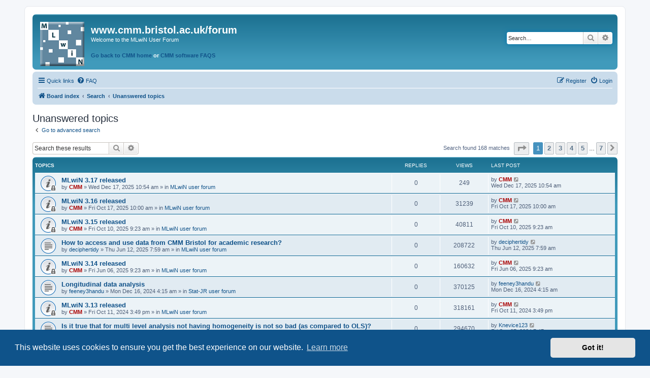

--- FILE ---
content_type: text/html; charset=UTF-8
request_url: https://www.cmm.bris.ac.uk/forum/search.php?search_id=unanswered&sid=d1874396e3f489a922090bb6a4aecc17
body_size: 8305
content:
<!DOCTYPE html>
<html dir="ltr" lang="en-gb">
<head>
<meta charset="utf-8" />
<meta http-equiv="X-UA-Compatible" content="IE=edge">
<meta name="viewport" content="width=device-width, initial-scale=1" />

<title>www.cmm.bristol.ac.uk/forum - Unanswered topics</title>

	<link rel="alternate" type="application/atom+xml" title="Feed - www.cmm.bristol.ac.uk/forum" href="/forum/app.php/feed?sid=91375c505b8dfb7dd5313803c354e757">		<link rel="alternate" type="application/atom+xml" title="Feed - All forums" href="/forum/app.php/feed/forums?sid=91375c505b8dfb7dd5313803c354e757">	<link rel="alternate" type="application/atom+xml" title="Feed - New Topics" href="/forum/app.php/feed/topics?sid=91375c505b8dfb7dd5313803c354e757">	<link rel="alternate" type="application/atom+xml" title="Feed - Active Topics" href="/forum/app.php/feed/topics_active?sid=91375c505b8dfb7dd5313803c354e757">			

<!--
	phpBB style name: prosilver
	Based on style:   prosilver (this is the default phpBB3 style)
	Original author:  Tom Beddard ( http://www.subBlue.com/ )
	Modified by:
-->

<link href="./assets/css/font-awesome.min.css?assets_version=57" rel="stylesheet">
<link href="./styles/prosilver/theme/stylesheet.css?assets_version=57" rel="stylesheet">
<link href="./styles/prosilver/theme/en/stylesheet.css?assets_version=57" rel="stylesheet">



	<link href="./assets/cookieconsent/cookieconsent.min.css?assets_version=57" rel="stylesheet">

<!--[if lte IE 9]>
	<link href="./styles/prosilver/theme/tweaks.css?assets_version=57" rel="stylesheet">
<![endif]-->





</head>
<body id="phpbb" class="nojs notouch section-search ltr ">


<div id="wrap" class="wrap">
	<a id="top" class="top-anchor" accesskey="t"></a>
	<div id="page-header">
		<div class="headerbar" role="banner">
					<div class="inner">

			<div id="site-description" class="site-description">
		<a id="logo" class="logo" href="./index.php?sid=91375c505b8dfb7dd5313803c354e757" title="Board index">
					<span class="site_logo"></span>
				</a>
				<h1>www.cmm.bristol.ac.uk/forum</h1>
				<p>Welcome to the MLwiN User Forum</p>
                                <p><strong><a href="http://www.bristol.ac.uk/cmm"> Go back to CMM home</a> or <a href="http://www.bristol.ac.uk/cmm/software/support/support-faqs/">CMM software FAQS</a></strong></p>
				<p class="skiplink"><a href="#start_here">Skip to content</a></p>
			</div>

									<div id="search-box" class="search-box search-header" role="search">
				<form action="./search.php?sid=91375c505b8dfb7dd5313803c354e757" method="get" id="search">
				<fieldset>
					<input name="keywords" id="keywords" type="search" maxlength="128" title="Search for keywords" class="inputbox search tiny" size="20" value="" placeholder="Search…" />
					<button class="button button-search" type="submit" title="Search">
						<i class="icon fa-search fa-fw" aria-hidden="true"></i><span class="sr-only">Search</span>
					</button>
					<a href="./search.php?sid=91375c505b8dfb7dd5313803c354e757" class="button button-search-end" title="Advanced search">
						<i class="icon fa-cog fa-fw" aria-hidden="true"></i><span class="sr-only">Advanced search</span>
					</a>
					<input type="hidden" name="sid" value="91375c505b8dfb7dd5313803c354e757" />

				</fieldset>
				</form>
			</div>
						
			</div>
					</div>
				<div class="navbar" role="navigation">
	<div class="inner">

	<ul id="nav-main" class="nav-main linklist" role="menubar">

		<li id="quick-links" class="quick-links dropdown-container responsive-menu" data-skip-responsive="true">
			<a href="#" class="dropdown-trigger">
				<i class="icon fa-bars fa-fw" aria-hidden="true"></i><span>Quick links</span>
			</a>
			<div class="dropdown">
				<div class="pointer"><div class="pointer-inner"></div></div>
				<ul class="dropdown-contents" role="menu">
					
											<li class="separator"></li>
																									<li>
								<a href="./search.php?search_id=unanswered&amp;sid=91375c505b8dfb7dd5313803c354e757" role="menuitem">
									<i class="icon fa-file-o fa-fw icon-gray" aria-hidden="true"></i><span>Unanswered topics</span>
								</a>
							</li>
							<li>
								<a href="./search.php?search_id=active_topics&amp;sid=91375c505b8dfb7dd5313803c354e757" role="menuitem">
									<i class="icon fa-file-o fa-fw icon-blue" aria-hidden="true"></i><span>Active topics</span>
								</a>
							</li>
							<li class="separator"></li>
							<li>
								<a href="./search.php?sid=91375c505b8dfb7dd5313803c354e757" role="menuitem">
									<i class="icon fa-search fa-fw" aria-hidden="true"></i><span>Search</span>
								</a>
							</li>
					
										<li class="separator"></li>

									</ul>
			</div>
		</li>

				<li data-skip-responsive="true">
			<a href="/forum/app.php/help/faq?sid=91375c505b8dfb7dd5313803c354e757" rel="help" title="Frequently Asked Questions" role="menuitem">
				<i class="icon fa-question-circle fa-fw" aria-hidden="true"></i><span>FAQ</span>
			</a>
		</li>
						
			<li class="rightside"  data-skip-responsive="true">
			<a href="./ucp.php?mode=login&amp;redirect=search.php%3Fsearch_id%3Dunanswered&amp;sid=91375c505b8dfb7dd5313803c354e757" title="Login" accesskey="x" role="menuitem">
				<i class="icon fa-power-off fa-fw" aria-hidden="true"></i><span>Login</span>
			</a>
		</li>
					<li class="rightside" data-skip-responsive="true">
				<a href="./ucp.php?mode=register&amp;sid=91375c505b8dfb7dd5313803c354e757" role="menuitem">
					<i class="icon fa-pencil-square-o  fa-fw" aria-hidden="true"></i><span>Register</span>
				</a>
			</li>
						</ul>

	<ul id="nav-breadcrumbs" class="nav-breadcrumbs linklist navlinks" role="menubar">
				
		
		<li class="breadcrumbs" itemscope itemtype="https://schema.org/BreadcrumbList">

			
							<span class="crumb" itemtype="https://schema.org/ListItem" itemprop="itemListElement" itemscope><a itemprop="item" href="./index.php?sid=91375c505b8dfb7dd5313803c354e757" accesskey="h" data-navbar-reference="index"><i class="icon fa-home fa-fw"></i><span itemprop="name">Board index</span></a><meta itemprop="position" content="1" /></span>

											
								<span class="crumb" itemtype="https://schema.org/ListItem" itemprop="itemListElement" itemscope><a itemprop="item" href="./search.php?sid=91375c505b8dfb7dd5313803c354e757"><span itemprop="name">Search</span></a><meta itemprop="position" content="2" /></span>
															
								<span class="crumb" itemtype="https://schema.org/ListItem" itemprop="itemListElement" itemscope><a itemprop="item" href="./search.php?search_id=unanswered&amp;sid=91375c505b8dfb7dd5313803c354e757"><span itemprop="name">Unanswered topics</span></a><meta itemprop="position" content="3" /></span>
							
					</li>

		
					<li class="rightside responsive-search">
				<a href="./search.php?sid=91375c505b8dfb7dd5313803c354e757" title="View the advanced search options" role="menuitem">
					<i class="icon fa-search fa-fw" aria-hidden="true"></i><span class="sr-only">Search</span>
				</a>
			</li>
			</ul>

	</div>
</div>
	</div>

	
	<a id="start_here" class="anchor"></a>
	<div id="page-body" class="page-body" role="main">
		
		

<h2 class="searchresults-title">Unanswered topics</h2>

	<p class="advanced-search-link">
		<a class="arrow-left" href="./search.php?sid=91375c505b8dfb7dd5313803c354e757" title="Advanced search">
			<i class="icon fa-angle-left fa-fw icon-black" aria-hidden="true"></i><span>Go to advanced search</span>
		</a>
	</p>


	<div class="action-bar bar-top">

			<div class="search-box" role="search">
			<form method="post" action="./search.php?st=0&amp;sk=t&amp;sd=d&amp;sr=topics&amp;sid=91375c505b8dfb7dd5313803c354e757&amp;search_id=unanswered">
			<fieldset>
				<input class="inputbox search tiny" type="search" name="add_keywords" id="add_keywords" value="" placeholder="Search these results" />
				<button class="button button-search" type="submit" title="Search">
					<i class="icon fa-search fa-fw" aria-hidden="true"></i><span class="sr-only">Search</span>
				</button>
				<a href="./search.php?sid=91375c505b8dfb7dd5313803c354e757" class="button button-search-end" title="Advanced search">
					<i class="icon fa-cog fa-fw" aria-hidden="true"></i><span class="sr-only">Advanced search</span>
				</a>
			</fieldset>
			</form>
		</div>
	
		
		<div class="pagination">
						Search found 168 matches
							<ul>
	<li class="dropdown-container dropdown-button-control dropdown-page-jump page-jump">
		<a class="button button-icon-only dropdown-trigger" href="#" title="Click to jump to page…" role="button"><i class="icon fa-level-down fa-rotate-270" aria-hidden="true"></i><span class="sr-only">Page <strong>1</strong> of <strong>7</strong></span></a>
		<div class="dropdown">
			<div class="pointer"><div class="pointer-inner"></div></div>
			<ul class="dropdown-contents">
				<li>Jump to page:</li>
				<li class="page-jump-form">
					<input type="number" name="page-number" min="1" max="999999" title="Enter the page number you wish to go to" class="inputbox tiny" data-per-page="25" data-base-url=".&#x2F;search.php&#x3F;st&#x3D;0&amp;amp&#x3B;sk&#x3D;t&amp;amp&#x3B;sd&#x3D;d&amp;amp&#x3B;sr&#x3D;topics&amp;amp&#x3B;sid&#x3D;91375c505b8dfb7dd5313803c354e757&amp;amp&#x3B;search_id&#x3D;unanswered" data-start-name="start" />
					<input class="button2" value="Go" type="button" />
				</li>
			</ul>
		</div>
	</li>
		<li class="active"><span>1</span></li>
				<li><a class="button" href="./search.php?st=0&amp;sk=t&amp;sd=d&amp;sr=topics&amp;sid=91375c505b8dfb7dd5313803c354e757&amp;search_id=unanswered&amp;start=25" role="button">2</a></li>
				<li><a class="button" href="./search.php?st=0&amp;sk=t&amp;sd=d&amp;sr=topics&amp;sid=91375c505b8dfb7dd5313803c354e757&amp;search_id=unanswered&amp;start=50" role="button">3</a></li>
				<li><a class="button" href="./search.php?st=0&amp;sk=t&amp;sd=d&amp;sr=topics&amp;sid=91375c505b8dfb7dd5313803c354e757&amp;search_id=unanswered&amp;start=75" role="button">4</a></li>
				<li><a class="button" href="./search.php?st=0&amp;sk=t&amp;sd=d&amp;sr=topics&amp;sid=91375c505b8dfb7dd5313803c354e757&amp;search_id=unanswered&amp;start=100" role="button">5</a></li>
			<li class="ellipsis" role="separator"><span>…</span></li>
				<li><a class="button" href="./search.php?st=0&amp;sk=t&amp;sd=d&amp;sr=topics&amp;sid=91375c505b8dfb7dd5313803c354e757&amp;search_id=unanswered&amp;start=150" role="button">7</a></li>
				<li class="arrow next"><a class="button button-icon-only" href="./search.php?st=0&amp;sk=t&amp;sd=d&amp;sr=topics&amp;sid=91375c505b8dfb7dd5313803c354e757&amp;search_id=unanswered&amp;start=25" rel="next" role="button"><i class="icon fa-chevron-right fa-fw" aria-hidden="true"></i><span class="sr-only">Next</span></a></li>
	</ul>
					</div>
	</div>


		<div class="forumbg">

		<div class="inner">
		<ul class="topiclist">
			<li class="header">
				<dl class="row-item">
					<dt><div class="list-inner">Topics</div></dt>
					<dd class="posts">Replies</dd>
					<dd class="views">Views</dd>
					<dd class="lastpost"><span>Last post</span></dd>
									</dl>
			</li>
		</ul>
		<ul class="topiclist topics">

								<li class="row bg1">
				<dl class="row-item announce_read_locked">
					<dt title="This topic is locked, you cannot edit posts or make further replies.">
												<div class="list-inner">
																					<a href="./viewtopic.php?t=4208&amp;sid=91375c505b8dfb7dd5313803c354e757" class="topictitle">MLwiN 3.17 released</a>
																												<br />
							
															<div class="responsive-show" style="display: none;">
									Last post by <a href="./memberlist.php?mode=viewprofile&amp;u=2&amp;sid=91375c505b8dfb7dd5313803c354e757" style="color: #AA0000;" class="username-coloured">CMM</a> &laquo; <a href="./viewtopic.php?p=11200&amp;sid=91375c505b8dfb7dd5313803c354e757#p11200" title="Go to last post"><time datetime="2025-12-17T10:54:02+00:00">Wed Dec 17, 2025 10:54 am</time></a>
									<br />Posted in <a href="./viewforum.php?f=1&amp;sid=91375c505b8dfb7dd5313803c354e757">MLwiN user forum</a>
								</div>
														
							<div class="responsive-hide left-box">
																																by <a href="./memberlist.php?mode=viewprofile&amp;u=2&amp;sid=91375c505b8dfb7dd5313803c354e757" style="color: #AA0000;" class="username-coloured">CMM</a> &raquo; <time datetime="2025-12-17T10:54:02+00:00">Wed Dec 17, 2025 10:54 am</time> &raquo; in <a href="./viewforum.php?f=1&amp;sid=91375c505b8dfb7dd5313803c354e757">MLwiN user forum</a>
															</div>

							
													</div>
					</dt>
					<dd class="posts">0 <dfn>Replies</dfn></dd>
					<dd class="views">249 <dfn>Views</dfn></dd>
					<dd class="lastpost">
						<span><dfn>Last post </dfn>by <a href="./memberlist.php?mode=viewprofile&amp;u=2&amp;sid=91375c505b8dfb7dd5313803c354e757" style="color: #AA0000;" class="username-coloured">CMM</a>															<a href="./viewtopic.php?p=11200&amp;sid=91375c505b8dfb7dd5313803c354e757#p11200" title="Go to last post">
									<i class="icon fa-external-link-square fa-fw icon-lightgray icon-md" aria-hidden="true"></i><span class="sr-only"></span>
								</a>
														<br /><time datetime="2025-12-17T10:54:02+00:00">Wed Dec 17, 2025 10:54 am</time>
						</span>
					</dd>
									</dl>
			</li>
											<li class="row bg2">
				<dl class="row-item announce_read_locked">
					<dt title="This topic is locked, you cannot edit posts or make further replies.">
												<div class="list-inner">
																					<a href="./viewtopic.php?t=4199&amp;sid=91375c505b8dfb7dd5313803c354e757" class="topictitle">MLwiN 3.16 released</a>
																												<br />
							
															<div class="responsive-show" style="display: none;">
									Last post by <a href="./memberlist.php?mode=viewprofile&amp;u=2&amp;sid=91375c505b8dfb7dd5313803c354e757" style="color: #AA0000;" class="username-coloured">CMM</a> &laquo; <a href="./viewtopic.php?p=11161&amp;sid=91375c505b8dfb7dd5313803c354e757#p11161" title="Go to last post"><time datetime="2025-10-17T10:00:18+00:00">Fri Oct 17, 2025 10:00 am</time></a>
									<br />Posted in <a href="./viewforum.php?f=1&amp;sid=91375c505b8dfb7dd5313803c354e757">MLwiN user forum</a>
								</div>
														
							<div class="responsive-hide left-box">
																																by <a href="./memberlist.php?mode=viewprofile&amp;u=2&amp;sid=91375c505b8dfb7dd5313803c354e757" style="color: #AA0000;" class="username-coloured">CMM</a> &raquo; <time datetime="2025-10-17T10:00:18+00:00">Fri Oct 17, 2025 10:00 am</time> &raquo; in <a href="./viewforum.php?f=1&amp;sid=91375c505b8dfb7dd5313803c354e757">MLwiN user forum</a>
															</div>

							
													</div>
					</dt>
					<dd class="posts">0 <dfn>Replies</dfn></dd>
					<dd class="views">31239 <dfn>Views</dfn></dd>
					<dd class="lastpost">
						<span><dfn>Last post </dfn>by <a href="./memberlist.php?mode=viewprofile&amp;u=2&amp;sid=91375c505b8dfb7dd5313803c354e757" style="color: #AA0000;" class="username-coloured">CMM</a>															<a href="./viewtopic.php?p=11161&amp;sid=91375c505b8dfb7dd5313803c354e757#p11161" title="Go to last post">
									<i class="icon fa-external-link-square fa-fw icon-lightgray icon-md" aria-hidden="true"></i><span class="sr-only"></span>
								</a>
														<br /><time datetime="2025-10-17T10:00:18+00:00">Fri Oct 17, 2025 10:00 am</time>
						</span>
					</dd>
									</dl>
			</li>
											<li class="row bg1">
				<dl class="row-item announce_read_locked">
					<dt title="This topic is locked, you cannot edit posts or make further replies.">
												<div class="list-inner">
																					<a href="./viewtopic.php?t=4197&amp;sid=91375c505b8dfb7dd5313803c354e757" class="topictitle">MLwiN 3.15 released</a>
																												<br />
							
															<div class="responsive-show" style="display: none;">
									Last post by <a href="./memberlist.php?mode=viewprofile&amp;u=2&amp;sid=91375c505b8dfb7dd5313803c354e757" style="color: #AA0000;" class="username-coloured">CMM</a> &laquo; <a href="./viewtopic.php?p=11153&amp;sid=91375c505b8dfb7dd5313803c354e757#p11153" title="Go to last post"><time datetime="2025-10-10T09:23:59+00:00">Fri Oct 10, 2025 9:23 am</time></a>
									<br />Posted in <a href="./viewforum.php?f=1&amp;sid=91375c505b8dfb7dd5313803c354e757">MLwiN user forum</a>
								</div>
														
							<div class="responsive-hide left-box">
																																by <a href="./memberlist.php?mode=viewprofile&amp;u=2&amp;sid=91375c505b8dfb7dd5313803c354e757" style="color: #AA0000;" class="username-coloured">CMM</a> &raquo; <time datetime="2025-10-10T09:23:59+00:00">Fri Oct 10, 2025 9:23 am</time> &raquo; in <a href="./viewforum.php?f=1&amp;sid=91375c505b8dfb7dd5313803c354e757">MLwiN user forum</a>
															</div>

							
													</div>
					</dt>
					<dd class="posts">0 <dfn>Replies</dfn></dd>
					<dd class="views">40811 <dfn>Views</dfn></dd>
					<dd class="lastpost">
						<span><dfn>Last post </dfn>by <a href="./memberlist.php?mode=viewprofile&amp;u=2&amp;sid=91375c505b8dfb7dd5313803c354e757" style="color: #AA0000;" class="username-coloured">CMM</a>															<a href="./viewtopic.php?p=11153&amp;sid=91375c505b8dfb7dd5313803c354e757#p11153" title="Go to last post">
									<i class="icon fa-external-link-square fa-fw icon-lightgray icon-md" aria-hidden="true"></i><span class="sr-only"></span>
								</a>
														<br /><time datetime="2025-10-10T09:23:59+00:00">Fri Oct 10, 2025 9:23 am</time>
						</span>
					</dd>
									</dl>
			</li>
											<li class="row bg2">
				<dl class="row-item topic_read">
					<dt title="There are no new unread posts for this topic.">
												<div class="list-inner">
																					<a href="./viewtopic.php?t=4167&amp;sid=91375c505b8dfb7dd5313803c354e757" class="topictitle">How to access and use data from CMM Bristol for academic research?</a>
																												<br />
							
															<div class="responsive-show" style="display: none;">
									Last post by <a href="./memberlist.php?mode=viewprofile&amp;u=3881&amp;sid=91375c505b8dfb7dd5313803c354e757" class="username">deciphertidy</a> &laquo; <a href="./viewtopic.php?p=11074&amp;sid=91375c505b8dfb7dd5313803c354e757#p11074" title="Go to last post"><time datetime="2025-06-12T07:59:40+00:00">Thu Jun 12, 2025 7:59 am</time></a>
									<br />Posted in <a href="./viewforum.php?f=1&amp;sid=91375c505b8dfb7dd5313803c354e757">MLwiN user forum</a>
								</div>
														
							<div class="responsive-hide left-box">
																																by <a href="./memberlist.php?mode=viewprofile&amp;u=3881&amp;sid=91375c505b8dfb7dd5313803c354e757" class="username">deciphertidy</a> &raquo; <time datetime="2025-06-12T07:59:40+00:00">Thu Jun 12, 2025 7:59 am</time> &raquo; in <a href="./viewforum.php?f=1&amp;sid=91375c505b8dfb7dd5313803c354e757">MLwiN user forum</a>
															</div>

							
													</div>
					</dt>
					<dd class="posts">0 <dfn>Replies</dfn></dd>
					<dd class="views">208722 <dfn>Views</dfn></dd>
					<dd class="lastpost">
						<span><dfn>Last post </dfn>by <a href="./memberlist.php?mode=viewprofile&amp;u=3881&amp;sid=91375c505b8dfb7dd5313803c354e757" class="username">deciphertidy</a>															<a href="./viewtopic.php?p=11074&amp;sid=91375c505b8dfb7dd5313803c354e757#p11074" title="Go to last post">
									<i class="icon fa-external-link-square fa-fw icon-lightgray icon-md" aria-hidden="true"></i><span class="sr-only"></span>
								</a>
														<br /><time datetime="2025-06-12T07:59:40+00:00">Thu Jun 12, 2025 7:59 am</time>
						</span>
					</dd>
									</dl>
			</li>
											<li class="row bg1">
				<dl class="row-item announce_read_locked">
					<dt title="This topic is locked, you cannot edit posts or make further replies.">
												<div class="list-inner">
																					<a href="./viewtopic.php?t=4164&amp;sid=91375c505b8dfb7dd5313803c354e757" class="topictitle">MLwiN 3.14 released</a>
																												<br />
							
															<div class="responsive-show" style="display: none;">
									Last post by <a href="./memberlist.php?mode=viewprofile&amp;u=2&amp;sid=91375c505b8dfb7dd5313803c354e757" style="color: #AA0000;" class="username-coloured">CMM</a> &laquo; <a href="./viewtopic.php?p=11072&amp;sid=91375c505b8dfb7dd5313803c354e757#p11072" title="Go to last post"><time datetime="2025-06-06T09:23:35+00:00">Fri Jun 06, 2025 9:23 am</time></a>
									<br />Posted in <a href="./viewforum.php?f=1&amp;sid=91375c505b8dfb7dd5313803c354e757">MLwiN user forum</a>
								</div>
														
							<div class="responsive-hide left-box">
																																by <a href="./memberlist.php?mode=viewprofile&amp;u=2&amp;sid=91375c505b8dfb7dd5313803c354e757" style="color: #AA0000;" class="username-coloured">CMM</a> &raquo; <time datetime="2025-06-06T09:23:35+00:00">Fri Jun 06, 2025 9:23 am</time> &raquo; in <a href="./viewforum.php?f=1&amp;sid=91375c505b8dfb7dd5313803c354e757">MLwiN user forum</a>
															</div>

							
													</div>
					</dt>
					<dd class="posts">0 <dfn>Replies</dfn></dd>
					<dd class="views">160632 <dfn>Views</dfn></dd>
					<dd class="lastpost">
						<span><dfn>Last post </dfn>by <a href="./memberlist.php?mode=viewprofile&amp;u=2&amp;sid=91375c505b8dfb7dd5313803c354e757" style="color: #AA0000;" class="username-coloured">CMM</a>															<a href="./viewtopic.php?p=11072&amp;sid=91375c505b8dfb7dd5313803c354e757#p11072" title="Go to last post">
									<i class="icon fa-external-link-square fa-fw icon-lightgray icon-md" aria-hidden="true"></i><span class="sr-only"></span>
								</a>
														<br /><time datetime="2025-06-06T09:23:35+00:00">Fri Jun 06, 2025 9:23 am</time>
						</span>
					</dd>
									</dl>
			</li>
											<li class="row bg2">
				<dl class="row-item topic_read">
					<dt title="There are no new unread posts for this topic.">
												<div class="list-inner">
																					<a href="./viewtopic.php?t=4115&amp;sid=91375c505b8dfb7dd5313803c354e757" class="topictitle">Longitudinal data analysis</a>
																												<br />
							
															<div class="responsive-show" style="display: none;">
									Last post by <a href="./memberlist.php?mode=viewprofile&amp;u=3799&amp;sid=91375c505b8dfb7dd5313803c354e757" class="username">feeney3handu</a> &laquo; <a href="./viewtopic.php?p=10949&amp;sid=91375c505b8dfb7dd5313803c354e757#p10949" title="Go to last post"><time datetime="2024-12-16T04:15:22+00:00">Mon Dec 16, 2024 4:15 am</time></a>
									<br />Posted in <a href="./viewforum.php?f=6&amp;sid=91375c505b8dfb7dd5313803c354e757">Stat-JR user forum</a>
								</div>
														
							<div class="responsive-hide left-box">
																																by <a href="./memberlist.php?mode=viewprofile&amp;u=3799&amp;sid=91375c505b8dfb7dd5313803c354e757" class="username">feeney3handu</a> &raquo; <time datetime="2024-12-16T04:15:22+00:00">Mon Dec 16, 2024 4:15 am</time> &raquo; in <a href="./viewforum.php?f=6&amp;sid=91375c505b8dfb7dd5313803c354e757">Stat-JR user forum</a>
															</div>

							
													</div>
					</dt>
					<dd class="posts">0 <dfn>Replies</dfn></dd>
					<dd class="views">370125 <dfn>Views</dfn></dd>
					<dd class="lastpost">
						<span><dfn>Last post </dfn>by <a href="./memberlist.php?mode=viewprofile&amp;u=3799&amp;sid=91375c505b8dfb7dd5313803c354e757" class="username">feeney3handu</a>															<a href="./viewtopic.php?p=10949&amp;sid=91375c505b8dfb7dd5313803c354e757#p10949" title="Go to last post">
									<i class="icon fa-external-link-square fa-fw icon-lightgray icon-md" aria-hidden="true"></i><span class="sr-only"></span>
								</a>
														<br /><time datetime="2024-12-16T04:15:22+00:00">Mon Dec 16, 2024 4:15 am</time>
						</span>
					</dd>
									</dl>
			</li>
											<li class="row bg1">
				<dl class="row-item announce_read_locked">
					<dt title="This topic is locked, you cannot edit posts or make further replies.">
												<div class="list-inner">
																					<a href="./viewtopic.php?t=4101&amp;sid=91375c505b8dfb7dd5313803c354e757" class="topictitle">MLwiN 3.13 released</a>
																												<br />
							
															<div class="responsive-show" style="display: none;">
									Last post by <a href="./memberlist.php?mode=viewprofile&amp;u=2&amp;sid=91375c505b8dfb7dd5313803c354e757" style="color: #AA0000;" class="username-coloured">CMM</a> &laquo; <a href="./viewtopic.php?p=10891&amp;sid=91375c505b8dfb7dd5313803c354e757#p10891" title="Go to last post"><time datetime="2024-10-11T15:49:50+00:00">Fri Oct 11, 2024 3:49 pm</time></a>
									<br />Posted in <a href="./viewforum.php?f=1&amp;sid=91375c505b8dfb7dd5313803c354e757">MLwiN user forum</a>
								</div>
														
							<div class="responsive-hide left-box">
																																by <a href="./memberlist.php?mode=viewprofile&amp;u=2&amp;sid=91375c505b8dfb7dd5313803c354e757" style="color: #AA0000;" class="username-coloured">CMM</a> &raquo; <time datetime="2024-10-11T15:49:50+00:00">Fri Oct 11, 2024 3:49 pm</time> &raquo; in <a href="./viewforum.php?f=1&amp;sid=91375c505b8dfb7dd5313803c354e757">MLwiN user forum</a>
															</div>

							
													</div>
					</dt>
					<dd class="posts">0 <dfn>Replies</dfn></dd>
					<dd class="views">318161 <dfn>Views</dfn></dd>
					<dd class="lastpost">
						<span><dfn>Last post </dfn>by <a href="./memberlist.php?mode=viewprofile&amp;u=2&amp;sid=91375c505b8dfb7dd5313803c354e757" style="color: #AA0000;" class="username-coloured">CMM</a>															<a href="./viewtopic.php?p=10891&amp;sid=91375c505b8dfb7dd5313803c354e757#p10891" title="Go to last post">
									<i class="icon fa-external-link-square fa-fw icon-lightgray icon-md" aria-hidden="true"></i><span class="sr-only"></span>
								</a>
														<br /><time datetime="2024-10-11T15:49:50+00:00">Fri Oct 11, 2024 3:49 pm</time>
						</span>
					</dd>
									</dl>
			</li>
											<li class="row bg2">
				<dl class="row-item topic_read">
					<dt title="There are no new unread posts for this topic.">
												<div class="list-inner">
																					<a href="./viewtopic.php?t=4094&amp;sid=91375c505b8dfb7dd5313803c354e757" class="topictitle">Is it true that for multi level analysis not having homogeneity is not so bad (as compared to OLS)?</a>
																												<br />
							
															<div class="responsive-show" style="display: none;">
									Last post by <a href="./memberlist.php?mode=viewprofile&amp;u=3734&amp;sid=91375c505b8dfb7dd5313803c354e757" class="username">Knevice123</a> &laquo; <a href="./viewtopic.php?p=10877&amp;sid=91375c505b8dfb7dd5313803c354e757#p10877" title="Go to last post"><time datetime="2024-09-27T07:47:00+00:00">Fri Sep 27, 2024 7:47 am</time></a>
									<br />Posted in <a href="./viewforum.php?f=1&amp;sid=91375c505b8dfb7dd5313803c354e757">MLwiN user forum</a>
								</div>
														
							<div class="responsive-hide left-box">
																																by <a href="./memberlist.php?mode=viewprofile&amp;u=3734&amp;sid=91375c505b8dfb7dd5313803c354e757" class="username">Knevice123</a> &raquo; <time datetime="2024-09-27T07:47:00+00:00">Fri Sep 27, 2024 7:47 am</time> &raquo; in <a href="./viewforum.php?f=1&amp;sid=91375c505b8dfb7dd5313803c354e757">MLwiN user forum</a>
															</div>

							
													</div>
					</dt>
					<dd class="posts">0 <dfn>Replies</dfn></dd>
					<dd class="views">294670 <dfn>Views</dfn></dd>
					<dd class="lastpost">
						<span><dfn>Last post </dfn>by <a href="./memberlist.php?mode=viewprofile&amp;u=3734&amp;sid=91375c505b8dfb7dd5313803c354e757" class="username">Knevice123</a>															<a href="./viewtopic.php?p=10877&amp;sid=91375c505b8dfb7dd5313803c354e757#p10877" title="Go to last post">
									<i class="icon fa-external-link-square fa-fw icon-lightgray icon-md" aria-hidden="true"></i><span class="sr-only"></span>
								</a>
														<br /><time datetime="2024-09-27T07:47:00+00:00">Fri Sep 27, 2024 7:47 am</time>
						</span>
					</dd>
									</dl>
			</li>
											<li class="row bg1">
				<dl class="row-item topic_read">
					<dt title="There are no new unread posts for this topic.">
												<div class="list-inner">
																					<a href="./viewtopic.php?t=4082&amp;sid=91375c505b8dfb7dd5313803c354e757" class="topictitle">Why we constrain the stderr to be 1 in level 1?</a>
																												<br />
							
															<div class="responsive-show" style="display: none;">
									Last post by <a href="./memberlist.php?mode=viewprofile&amp;u=3707&amp;sid=91375c505b8dfb7dd5313803c354e757" class="username">dorishuntt</a> &laquo; <a href="./viewtopic.php?p=10844&amp;sid=91375c505b8dfb7dd5313803c354e757#p10844" title="Go to last post"><time datetime="2024-09-16T04:11:11+00:00">Mon Sep 16, 2024 4:11 am</time></a>
									<br />Posted in <a href="./viewforum.php?f=1&amp;sid=91375c505b8dfb7dd5313803c354e757">MLwiN user forum</a>
								</div>
														
							<div class="responsive-hide left-box">
																																by <a href="./memberlist.php?mode=viewprofile&amp;u=3707&amp;sid=91375c505b8dfb7dd5313803c354e757" class="username">dorishuntt</a> &raquo; <time datetime="2024-09-16T04:11:11+00:00">Mon Sep 16, 2024 4:11 am</time> &raquo; in <a href="./viewforum.php?f=1&amp;sid=91375c505b8dfb7dd5313803c354e757">MLwiN user forum</a>
															</div>

							
													</div>
					</dt>
					<dd class="posts">0 <dfn>Replies</dfn></dd>
					<dd class="views">302297 <dfn>Views</dfn></dd>
					<dd class="lastpost">
						<span><dfn>Last post </dfn>by <a href="./memberlist.php?mode=viewprofile&amp;u=3707&amp;sid=91375c505b8dfb7dd5313803c354e757" class="username">dorishuntt</a>															<a href="./viewtopic.php?p=10844&amp;sid=91375c505b8dfb7dd5313803c354e757#p10844" title="Go to last post">
									<i class="icon fa-external-link-square fa-fw icon-lightgray icon-md" aria-hidden="true"></i><span class="sr-only"></span>
								</a>
														<br /><time datetime="2024-09-16T04:11:11+00:00">Mon Sep 16, 2024 4:11 am</time>
						</span>
					</dd>
									</dl>
			</li>
											<li class="row bg2">
				<dl class="row-item announce_read_locked">
					<dt title="This topic is locked, you cannot edit posts or make further replies.">
												<div class="list-inner">
																					<a href="./viewtopic.php?t=4060&amp;sid=91375c505b8dfb7dd5313803c354e757" class="topictitle">MLwiN 3.12 released</a>
																												<br />
							
															<div class="responsive-show" style="display: none;">
									Last post by <a href="./memberlist.php?mode=viewprofile&amp;u=2&amp;sid=91375c505b8dfb7dd5313803c354e757" style="color: #AA0000;" class="username-coloured">CMM</a> &laquo; <a href="./viewtopic.php?p=10794&amp;sid=91375c505b8dfb7dd5313803c354e757#p10794" title="Go to last post"><time datetime="2024-08-09T14:05:11+00:00">Fri Aug 09, 2024 2:05 pm</time></a>
									<br />Posted in <a href="./viewforum.php?f=1&amp;sid=91375c505b8dfb7dd5313803c354e757">MLwiN user forum</a>
								</div>
														
							<div class="responsive-hide left-box">
																																by <a href="./memberlist.php?mode=viewprofile&amp;u=2&amp;sid=91375c505b8dfb7dd5313803c354e757" style="color: #AA0000;" class="username-coloured">CMM</a> &raquo; <time datetime="2024-08-09T14:05:11+00:00">Fri Aug 09, 2024 2:05 pm</time> &raquo; in <a href="./viewforum.php?f=1&amp;sid=91375c505b8dfb7dd5313803c354e757">MLwiN user forum</a>
															</div>

							
													</div>
					</dt>
					<dd class="posts">0 <dfn>Replies</dfn></dd>
					<dd class="views">317688 <dfn>Views</dfn></dd>
					<dd class="lastpost">
						<span><dfn>Last post </dfn>by <a href="./memberlist.php?mode=viewprofile&amp;u=2&amp;sid=91375c505b8dfb7dd5313803c354e757" style="color: #AA0000;" class="username-coloured">CMM</a>															<a href="./viewtopic.php?p=10794&amp;sid=91375c505b8dfb7dd5313803c354e757#p10794" title="Go to last post">
									<i class="icon fa-external-link-square fa-fw icon-lightgray icon-md" aria-hidden="true"></i><span class="sr-only"></span>
								</a>
														<br /><time datetime="2024-08-09T14:05:11+00:00">Fri Aug 09, 2024 2:05 pm</time>
						</span>
					</dd>
									</dl>
			</li>
											<li class="row bg1">
				<dl class="row-item announce_read_locked">
					<dt title="This topic is locked, you cannot edit posts or make further replies.">
												<div class="list-inner">
																					<a href="./viewtopic.php?t=3963&amp;sid=91375c505b8dfb7dd5313803c354e757" class="topictitle">MLwiN 3.11 released</a>
																												<br />
							
															<div class="responsive-show" style="display: none;">
									Last post by <a href="./memberlist.php?mode=viewprofile&amp;u=2&amp;sid=91375c505b8dfb7dd5313803c354e757" style="color: #AA0000;" class="username-coloured">CMM</a> &laquo; <a href="./viewtopic.php?p=10694&amp;sid=91375c505b8dfb7dd5313803c354e757#p10694" title="Go to last post"><time datetime="2024-06-14T13:10:07+00:00">Fri Jun 14, 2024 1:10 pm</time></a>
									<br />Posted in <a href="./viewforum.php?f=1&amp;sid=91375c505b8dfb7dd5313803c354e757">MLwiN user forum</a>
								</div>
														
							<div class="responsive-hide left-box">
																																by <a href="./memberlist.php?mode=viewprofile&amp;u=2&amp;sid=91375c505b8dfb7dd5313803c354e757" style="color: #AA0000;" class="username-coloured">CMM</a> &raquo; <time datetime="2024-06-14T13:10:07+00:00">Fri Jun 14, 2024 1:10 pm</time> &raquo; in <a href="./viewforum.php?f=1&amp;sid=91375c505b8dfb7dd5313803c354e757">MLwiN user forum</a>
															</div>

							
													</div>
					</dt>
					<dd class="posts">0 <dfn>Replies</dfn></dd>
					<dd class="views">335919 <dfn>Views</dfn></dd>
					<dd class="lastpost">
						<span><dfn>Last post </dfn>by <a href="./memberlist.php?mode=viewprofile&amp;u=2&amp;sid=91375c505b8dfb7dd5313803c354e757" style="color: #AA0000;" class="username-coloured">CMM</a>															<a href="./viewtopic.php?p=10694&amp;sid=91375c505b8dfb7dd5313803c354e757#p10694" title="Go to last post">
									<i class="icon fa-external-link-square fa-fw icon-lightgray icon-md" aria-hidden="true"></i><span class="sr-only"></span>
								</a>
														<br /><time datetime="2024-06-14T13:10:07+00:00">Fri Jun 14, 2024 1:10 pm</time>
						</span>
					</dd>
									</dl>
			</li>
											<li class="row bg2">
				<dl class="row-item topic_read">
					<dt title="There are no new unread posts for this topic.">
												<div class="list-inner">
																					<a href="./viewtopic.php?t=3962&amp;sid=91375c505b8dfb7dd5313803c354e757" class="topictitle">Which Stat-JR update is best?</a>
																												<br />
							
															<div class="responsive-show" style="display: none;">
									Last post by <a href="./memberlist.php?mode=viewprofile&amp;u=3579&amp;sid=91375c505b8dfb7dd5313803c354e757" class="username">steertoast</a> &laquo; <a href="./viewtopic.php?p=10681&amp;sid=91375c505b8dfb7dd5313803c354e757#p10681" title="Go to last post"><time datetime="2024-06-06T02:49:06+00:00">Thu Jun 06, 2024 2:49 am</time></a>
									<br />Posted in <a href="./viewforum.php?f=6&amp;sid=91375c505b8dfb7dd5313803c354e757">Stat-JR user forum</a>
								</div>
														
							<div class="responsive-hide left-box">
																																by <a href="./memberlist.php?mode=viewprofile&amp;u=3579&amp;sid=91375c505b8dfb7dd5313803c354e757" class="username">steertoast</a> &raquo; <time datetime="2024-06-06T02:49:06+00:00">Thu Jun 06, 2024 2:49 am</time> &raquo; in <a href="./viewforum.php?f=6&amp;sid=91375c505b8dfb7dd5313803c354e757">Stat-JR user forum</a>
															</div>

							
													</div>
					</dt>
					<dd class="posts">0 <dfn>Replies</dfn></dd>
					<dd class="views">265970 <dfn>Views</dfn></dd>
					<dd class="lastpost">
						<span><dfn>Last post </dfn>by <a href="./memberlist.php?mode=viewprofile&amp;u=3579&amp;sid=91375c505b8dfb7dd5313803c354e757" class="username">steertoast</a>															<a href="./viewtopic.php?p=10681&amp;sid=91375c505b8dfb7dd5313803c354e757#p10681" title="Go to last post">
									<i class="icon fa-external-link-square fa-fw icon-lightgray icon-md" aria-hidden="true"></i><span class="sr-only"></span>
								</a>
														<br /><time datetime="2024-06-06T02:49:06+00:00">Thu Jun 06, 2024 2:49 am</time>
						</span>
					</dd>
									</dl>
			</li>
											<li class="row bg1">
				<dl class="row-item topic_read_locked">
					<dt title="This topic is locked, you cannot edit posts or make further replies.">
												<div class="list-inner">
																					<a href="./viewtopic.php?t=3927&amp;sid=91375c505b8dfb7dd5313803c354e757" class="topictitle">MLwiN 3.10 released</a>
																												<br />
							
															<div class="responsive-show" style="display: none;">
									Last post by <a href="./memberlist.php?mode=viewprofile&amp;u=2&amp;sid=91375c505b8dfb7dd5313803c354e757" style="color: #AA0000;" class="username-coloured">CMM</a> &laquo; <a href="./viewtopic.php?p=10511&amp;sid=91375c505b8dfb7dd5313803c354e757#p10511" title="Go to last post"><time datetime="2024-03-15T13:59:31+00:00">Fri Mar 15, 2024 1:59 pm</time></a>
									<br />Posted in <a href="./viewforum.php?f=1&amp;sid=91375c505b8dfb7dd5313803c354e757">MLwiN user forum</a>
								</div>
														
							<div class="responsive-hide left-box">
																																by <a href="./memberlist.php?mode=viewprofile&amp;u=2&amp;sid=91375c505b8dfb7dd5313803c354e757" style="color: #AA0000;" class="username-coloured">CMM</a> &raquo; <time datetime="2024-03-15T13:59:31+00:00">Fri Mar 15, 2024 1:59 pm</time> &raquo; in <a href="./viewforum.php?f=1&amp;sid=91375c505b8dfb7dd5313803c354e757">MLwiN user forum</a>
															</div>

							
													</div>
					</dt>
					<dd class="posts">0 <dfn>Replies</dfn></dd>
					<dd class="views">312029 <dfn>Views</dfn></dd>
					<dd class="lastpost">
						<span><dfn>Last post </dfn>by <a href="./memberlist.php?mode=viewprofile&amp;u=2&amp;sid=91375c505b8dfb7dd5313803c354e757" style="color: #AA0000;" class="username-coloured">CMM</a>															<a href="./viewtopic.php?p=10511&amp;sid=91375c505b8dfb7dd5313803c354e757#p10511" title="Go to last post">
									<i class="icon fa-external-link-square fa-fw icon-lightgray icon-md" aria-hidden="true"></i><span class="sr-only"></span>
								</a>
														<br /><time datetime="2024-03-15T13:59:31+00:00">Fri Mar 15, 2024 1:59 pm</time>
						</span>
					</dd>
									</dl>
			</li>
											<li class="row bg2">
				<dl class="row-item announce_read_locked">
					<dt title="This topic is locked, you cannot edit posts or make further replies.">
												<div class="list-inner">
																					<a href="./viewtopic.php?t=3912&amp;sid=91375c505b8dfb7dd5313803c354e757" class="topictitle">R2MLwiN 0.8-9 released</a>
																												<br />
							
															<div class="responsive-show" style="display: none;">
									Last post by <a href="./memberlist.php?mode=viewprofile&amp;u=2&amp;sid=91375c505b8dfb7dd5313803c354e757" style="color: #AA0000;" class="username-coloured">CMM</a> &laquo; <a href="./viewtopic.php?p=10444&amp;sid=91375c505b8dfb7dd5313803c354e757#p10444" title="Go to last post"><time datetime="2024-01-30T10:37:33+00:00">Tue Jan 30, 2024 10:37 am</time></a>
									<br />Posted in <a href="./viewforum.php?f=7&amp;sid=91375c505b8dfb7dd5313803c354e757">R2MLwiN user forum</a>
								</div>
														
							<div class="responsive-hide left-box">
																																by <a href="./memberlist.php?mode=viewprofile&amp;u=2&amp;sid=91375c505b8dfb7dd5313803c354e757" style="color: #AA0000;" class="username-coloured">CMM</a> &raquo; <time datetime="2024-01-30T10:37:33+00:00">Tue Jan 30, 2024 10:37 am</time> &raquo; in <a href="./viewforum.php?f=7&amp;sid=91375c505b8dfb7dd5313803c354e757">R2MLwiN user forum</a>
															</div>

							
													</div>
					</dt>
					<dd class="posts">0 <dfn>Replies</dfn></dd>
					<dd class="views">355172 <dfn>Views</dfn></dd>
					<dd class="lastpost">
						<span><dfn>Last post </dfn>by <a href="./memberlist.php?mode=viewprofile&amp;u=2&amp;sid=91375c505b8dfb7dd5313803c354e757" style="color: #AA0000;" class="username-coloured">CMM</a>															<a href="./viewtopic.php?p=10444&amp;sid=91375c505b8dfb7dd5313803c354e757#p10444" title="Go to last post">
									<i class="icon fa-external-link-square fa-fw icon-lightgray icon-md" aria-hidden="true"></i><span class="sr-only"></span>
								</a>
														<br /><time datetime="2024-01-30T10:37:33+00:00">Tue Jan 30, 2024 10:37 am</time>
						</span>
					</dd>
									</dl>
			</li>
											<li class="row bg1">
				<dl class="row-item topic_read_locked">
					<dt title="This topic is locked, you cannot edit posts or make further replies.">
												<div class="list-inner">
																					<a href="./viewtopic.php?t=3909&amp;sid=91375c505b8dfb7dd5313803c354e757" class="topictitle">MLwiN 3.09 released</a>
																												<br />
							
															<div class="responsive-show" style="display: none;">
									Last post by <a href="./memberlist.php?mode=viewprofile&amp;u=2&amp;sid=91375c505b8dfb7dd5313803c354e757" style="color: #AA0000;" class="username-coloured">CMM</a> &laquo; <a href="./viewtopic.php?p=10440&amp;sid=91375c505b8dfb7dd5313803c354e757#p10440" title="Go to last post"><time datetime="2024-01-26T12:04:28+00:00">Fri Jan 26, 2024 12:04 pm</time></a>
									<br />Posted in <a href="./viewforum.php?f=1&amp;sid=91375c505b8dfb7dd5313803c354e757">MLwiN user forum</a>
								</div>
														
							<div class="responsive-hide left-box">
																																by <a href="./memberlist.php?mode=viewprofile&amp;u=2&amp;sid=91375c505b8dfb7dd5313803c354e757" style="color: #AA0000;" class="username-coloured">CMM</a> &raquo; <time datetime="2024-01-26T12:04:28+00:00">Fri Jan 26, 2024 12:04 pm</time> &raquo; in <a href="./viewforum.php?f=1&amp;sid=91375c505b8dfb7dd5313803c354e757">MLwiN user forum</a>
															</div>

							
													</div>
					</dt>
					<dd class="posts">0 <dfn>Replies</dfn></dd>
					<dd class="views">306278 <dfn>Views</dfn></dd>
					<dd class="lastpost">
						<span><dfn>Last post </dfn>by <a href="./memberlist.php?mode=viewprofile&amp;u=2&amp;sid=91375c505b8dfb7dd5313803c354e757" style="color: #AA0000;" class="username-coloured">CMM</a>															<a href="./viewtopic.php?p=10440&amp;sid=91375c505b8dfb7dd5313803c354e757#p10440" title="Go to last post">
									<i class="icon fa-external-link-square fa-fw icon-lightgray icon-md" aria-hidden="true"></i><span class="sr-only"></span>
								</a>
														<br /><time datetime="2024-01-26T12:04:28+00:00">Fri Jan 26, 2024 12:04 pm</time>
						</span>
					</dd>
									</dl>
			</li>
											<li class="row bg2">
				<dl class="row-item topic_read_locked">
					<dt title="This topic is locked, you cannot edit posts or make further replies.">
												<div class="list-inner">
																					<a href="./viewtopic.php?t=3854&amp;sid=91375c505b8dfb7dd5313803c354e757" class="topictitle">MLwiN 3.08 released</a>
																												<br />
							
															<div class="responsive-show" style="display: none;">
									Last post by <a href="./memberlist.php?mode=viewprofile&amp;u=2&amp;sid=91375c505b8dfb7dd5313803c354e757" style="color: #AA0000;" class="username-coloured">CMM</a> &laquo; <a href="./viewtopic.php?p=10218&amp;sid=91375c505b8dfb7dd5313803c354e757#p10218" title="Go to last post"><time datetime="2023-09-22T15:07:40+00:00">Fri Sep 22, 2023 3:07 pm</time></a>
									<br />Posted in <a href="./viewforum.php?f=1&amp;sid=91375c505b8dfb7dd5313803c354e757">MLwiN user forum</a>
								</div>
														
							<div class="responsive-hide left-box">
																																by <a href="./memberlist.php?mode=viewprofile&amp;u=2&amp;sid=91375c505b8dfb7dd5313803c354e757" style="color: #AA0000;" class="username-coloured">CMM</a> &raquo; <time datetime="2023-09-22T15:07:40+00:00">Fri Sep 22, 2023 3:07 pm</time> &raquo; in <a href="./viewforum.php?f=1&amp;sid=91375c505b8dfb7dd5313803c354e757">MLwiN user forum</a>
															</div>

							
													</div>
					</dt>
					<dd class="posts">0 <dfn>Replies</dfn></dd>
					<dd class="views">299631 <dfn>Views</dfn></dd>
					<dd class="lastpost">
						<span><dfn>Last post </dfn>by <a href="./memberlist.php?mode=viewprofile&amp;u=2&amp;sid=91375c505b8dfb7dd5313803c354e757" style="color: #AA0000;" class="username-coloured">CMM</a>															<a href="./viewtopic.php?p=10218&amp;sid=91375c505b8dfb7dd5313803c354e757#p10218" title="Go to last post">
									<i class="icon fa-external-link-square fa-fw icon-lightgray icon-md" aria-hidden="true"></i><span class="sr-only"></span>
								</a>
														<br /><time datetime="2023-09-22T15:07:40+00:00">Fri Sep 22, 2023 3:07 pm</time>
						</span>
					</dd>
									</dl>
			</li>
											<li class="row bg1">
				<dl class="row-item topic_read_locked">
					<dt title="This topic is locked, you cannot edit posts or make further replies.">
												<div class="list-inner">
																					<a href="./viewtopic.php?t=3836&amp;sid=91375c505b8dfb7dd5313803c354e757" class="topictitle">MLwiN 3.07 released</a>
																												<br />
							
															<div class="responsive-show" style="display: none;">
									Last post by <a href="./memberlist.php?mode=viewprofile&amp;u=2&amp;sid=91375c505b8dfb7dd5313803c354e757" style="color: #AA0000;" class="username-coloured">CMM</a> &laquo; <a href="./viewtopic.php?p=10164&amp;sid=91375c505b8dfb7dd5313803c354e757#p10164" title="Go to last post"><time datetime="2023-07-31T19:43:37+00:00">Mon Jul 31, 2023 7:43 pm</time></a>
									<br />Posted in <a href="./viewforum.php?f=1&amp;sid=91375c505b8dfb7dd5313803c354e757">MLwiN user forum</a>
								</div>
														
							<div class="responsive-hide left-box">
																																by <a href="./memberlist.php?mode=viewprofile&amp;u=2&amp;sid=91375c505b8dfb7dd5313803c354e757" style="color: #AA0000;" class="username-coloured">CMM</a> &raquo; <time datetime="2023-07-31T19:43:37+00:00">Mon Jul 31, 2023 7:43 pm</time> &raquo; in <a href="./viewforum.php?f=1&amp;sid=91375c505b8dfb7dd5313803c354e757">MLwiN user forum</a>
															</div>

							
													</div>
					</dt>
					<dd class="posts">0 <dfn>Replies</dfn></dd>
					<dd class="views">267684 <dfn>Views</dfn></dd>
					<dd class="lastpost">
						<span><dfn>Last post </dfn>by <a href="./memberlist.php?mode=viewprofile&amp;u=2&amp;sid=91375c505b8dfb7dd5313803c354e757" style="color: #AA0000;" class="username-coloured">CMM</a>															<a href="./viewtopic.php?p=10164&amp;sid=91375c505b8dfb7dd5313803c354e757#p10164" title="Go to last post">
									<i class="icon fa-external-link-square fa-fw icon-lightgray icon-md" aria-hidden="true"></i><span class="sr-only"></span>
								</a>
														<br /><time datetime="2023-07-31T19:43:37+00:00">Mon Jul 31, 2023 7:43 pm</time>
						</span>
					</dd>
									</dl>
			</li>
											<li class="row bg2">
				<dl class="row-item topic_read">
					<dt title="There are no new unread posts for this topic.">
												<div class="list-inner">
																					<a href="./viewtopic.php?t=3835&amp;sid=91375c505b8dfb7dd5313803c354e757" class="topictitle">what is best platform?</a>
																												<br />
							
															<div class="responsive-show" style="display: none;">
									Last post by <a href="./memberlist.php?mode=viewprofile&amp;u=3253&amp;sid=91375c505b8dfb7dd5313803c354e757" class="username">AndrewHobbs07</a> &laquo; <a href="./viewtopic.php?p=10158&amp;sid=91375c505b8dfb7dd5313803c354e757#p10158" title="Go to last post"><time datetime="2023-07-26T03:39:20+00:00">Wed Jul 26, 2023 3:39 am</time></a>
									<br />Posted in <a href="./viewforum.php?f=6&amp;sid=91375c505b8dfb7dd5313803c354e757">Stat-JR user forum</a>
								</div>
														
							<div class="responsive-hide left-box">
																																by <a href="./memberlist.php?mode=viewprofile&amp;u=3253&amp;sid=91375c505b8dfb7dd5313803c354e757" class="username">AndrewHobbs07</a> &raquo; <time datetime="2023-07-26T03:39:20+00:00">Wed Jul 26, 2023 3:39 am</time> &raquo; in <a href="./viewforum.php?f=6&amp;sid=91375c505b8dfb7dd5313803c354e757">Stat-JR user forum</a>
															</div>

							
													</div>
					</dt>
					<dd class="posts">0 <dfn>Replies</dfn></dd>
					<dd class="views">278695 <dfn>Views</dfn></dd>
					<dd class="lastpost">
						<span><dfn>Last post </dfn>by <a href="./memberlist.php?mode=viewprofile&amp;u=3253&amp;sid=91375c505b8dfb7dd5313803c354e757" class="username">AndrewHobbs07</a>															<a href="./viewtopic.php?p=10158&amp;sid=91375c505b8dfb7dd5313803c354e757#p10158" title="Go to last post">
									<i class="icon fa-external-link-square fa-fw icon-lightgray icon-md" aria-hidden="true"></i><span class="sr-only"></span>
								</a>
														<br /><time datetime="2023-07-26T03:39:20+00:00">Wed Jul 26, 2023 3:39 am</time>
						</span>
					</dd>
									</dl>
			</li>
											<li class="row bg1">
				<dl class="row-item announce_read_locked">
					<dt title="This topic is locked, you cannot edit posts or make further replies.">
												<div class="list-inner">
																					<a href="./viewtopic.php?t=3815&amp;sid=91375c505b8dfb7dd5313803c354e757" class="topictitle">R2MLwiN 0.8-8 released</a>
																												<br />
							
															<div class="responsive-show" style="display: none;">
									Last post by <a href="./memberlist.php?mode=viewprofile&amp;u=2&amp;sid=91375c505b8dfb7dd5313803c354e757" style="color: #AA0000;" class="username-coloured">CMM</a> &laquo; <a href="./viewtopic.php?p=10101&amp;sid=91375c505b8dfb7dd5313803c354e757#p10101" title="Go to last post"><time datetime="2023-06-05T08:57:47+00:00">Mon Jun 05, 2023 8:57 am</time></a>
									<br />Posted in <a href="./viewforum.php?f=7&amp;sid=91375c505b8dfb7dd5313803c354e757">R2MLwiN user forum</a>
								</div>
														
							<div class="responsive-hide left-box">
																																by <a href="./memberlist.php?mode=viewprofile&amp;u=2&amp;sid=91375c505b8dfb7dd5313803c354e757" style="color: #AA0000;" class="username-coloured">CMM</a> &raquo; <time datetime="2023-06-05T08:57:47+00:00">Mon Jun 05, 2023 8:57 am</time> &raquo; in <a href="./viewforum.php?f=7&amp;sid=91375c505b8dfb7dd5313803c354e757">R2MLwiN user forum</a>
															</div>

							
													</div>
					</dt>
					<dd class="posts">0 <dfn>Replies</dfn></dd>
					<dd class="views">362852 <dfn>Views</dfn></dd>
					<dd class="lastpost">
						<span><dfn>Last post </dfn>by <a href="./memberlist.php?mode=viewprofile&amp;u=2&amp;sid=91375c505b8dfb7dd5313803c354e757" style="color: #AA0000;" class="username-coloured">CMM</a>															<a href="./viewtopic.php?p=10101&amp;sid=91375c505b8dfb7dd5313803c354e757#p10101" title="Go to last post">
									<i class="icon fa-external-link-square fa-fw icon-lightgray icon-md" aria-hidden="true"></i><span class="sr-only"></span>
								</a>
														<br /><time datetime="2023-06-05T08:57:47+00:00">Mon Jun 05, 2023 8:57 am</time>
						</span>
					</dd>
									</dl>
			</li>
											<li class="row bg2">
				<dl class="row-item topic_read">
					<dt title="There are no new unread posts for this topic.">
												<div class="list-inner">
																					<a href="./viewtopic.php?t=3803&amp;sid=91375c505b8dfb7dd5313803c354e757" class="topictitle">The model did not run properly in MLwiN. Re-run the model without the nopause option to debug the model in MLwiN.</a>
																												<br />
							
															<div class="responsive-show" style="display: none;">
									Last post by <a href="./memberlist.php?mode=viewprofile&amp;u=3196&amp;sid=91375c505b8dfb7dd5313803c354e757" class="username">alirizvi29</a> &laquo; <a href="./viewtopic.php?p=10071&amp;sid=91375c505b8dfb7dd5313803c354e757#p10071" title="Go to last post"><time datetime="2023-05-13T10:24:04+00:00">Sat May 13, 2023 10:24 am</time></a>
									<br />Posted in <a href="./viewforum.php?f=3&amp;sid=91375c505b8dfb7dd5313803c354e757">runmlwin user forum</a>
								</div>
														
							<div class="responsive-hide left-box">
																																by <a href="./memberlist.php?mode=viewprofile&amp;u=3196&amp;sid=91375c505b8dfb7dd5313803c354e757" class="username">alirizvi29</a> &raquo; <time datetime="2023-05-13T10:24:04+00:00">Sat May 13, 2023 10:24 am</time> &raquo; in <a href="./viewforum.php?f=3&amp;sid=91375c505b8dfb7dd5313803c354e757">runmlwin user forum</a>
															</div>

							
													</div>
					</dt>
					<dd class="posts">0 <dfn>Replies</dfn></dd>
					<dd class="views">326280 <dfn>Views</dfn></dd>
					<dd class="lastpost">
						<span><dfn>Last post </dfn>by <a href="./memberlist.php?mode=viewprofile&amp;u=3196&amp;sid=91375c505b8dfb7dd5313803c354e757" class="username">alirizvi29</a>															<a href="./viewtopic.php?p=10071&amp;sid=91375c505b8dfb7dd5313803c354e757#p10071" title="Go to last post">
									<i class="icon fa-external-link-square fa-fw icon-lightgray icon-md" aria-hidden="true"></i><span class="sr-only"></span>
								</a>
														<br /><time datetime="2023-05-13T10:24:04+00:00">Sat May 13, 2023 10:24 am</time>
						</span>
					</dd>
									</dl>
			</li>
											<li class="row bg1">
				<dl class="row-item topic_read_locked">
					<dt title="This topic is locked, you cannot edit posts or make further replies.">
												<div class="list-inner">
																					<a href="./viewtopic.php?t=3754&amp;sid=91375c505b8dfb7dd5313803c354e757" class="topictitle">MLwiN 3.06 released</a>
																												<br />
							
															<div class="responsive-show" style="display: none;">
									Last post by <a href="./memberlist.php?mode=viewprofile&amp;u=2&amp;sid=91375c505b8dfb7dd5313803c354e757" style="color: #AA0000;" class="username-coloured">CMM</a> &laquo; <a href="./viewtopic.php?p=9895&amp;sid=91375c505b8dfb7dd5313803c354e757#p9895" title="Go to last post"><time datetime="2022-11-29T09:55:33+00:00">Tue Nov 29, 2022 9:55 am</time></a>
									<br />Posted in <a href="./viewforum.php?f=1&amp;sid=91375c505b8dfb7dd5313803c354e757">MLwiN user forum</a>
								</div>
														
							<div class="responsive-hide left-box">
																																by <a href="./memberlist.php?mode=viewprofile&amp;u=2&amp;sid=91375c505b8dfb7dd5313803c354e757" style="color: #AA0000;" class="username-coloured">CMM</a> &raquo; <time datetime="2022-11-29T09:55:33+00:00">Tue Nov 29, 2022 9:55 am</time> &raquo; in <a href="./viewforum.php?f=1&amp;sid=91375c505b8dfb7dd5313803c354e757">MLwiN user forum</a>
															</div>

							
													</div>
					</dt>
					<dd class="posts">0 <dfn>Replies</dfn></dd>
					<dd class="views">227748 <dfn>Views</dfn></dd>
					<dd class="lastpost">
						<span><dfn>Last post </dfn>by <a href="./memberlist.php?mode=viewprofile&amp;u=2&amp;sid=91375c505b8dfb7dd5313803c354e757" style="color: #AA0000;" class="username-coloured">CMM</a>															<a href="./viewtopic.php?p=9895&amp;sid=91375c505b8dfb7dd5313803c354e757#p9895" title="Go to last post">
									<i class="icon fa-external-link-square fa-fw icon-lightgray icon-md" aria-hidden="true"></i><span class="sr-only"></span>
								</a>
														<br /><time datetime="2022-11-29T09:55:33+00:00">Tue Nov 29, 2022 9:55 am</time>
						</span>
					</dd>
									</dl>
			</li>
											<li class="row bg2">
				<dl class="row-item topic_read">
					<dt title="There are no new unread posts for this topic.">
												<div class="list-inner">
																					<a href="./viewtopic.php?t=3693&amp;sid=91375c505b8dfb7dd5313803c354e757" class="topictitle">Can Realcom be applied to Excel?</a>
																												<br />
							
															<div class="responsive-show" style="display: none;">
									Last post by <a href="./memberlist.php?mode=viewprofile&amp;u=3014&amp;sid=91375c505b8dfb7dd5313803c354e757" class="username">AndreasRoberts</a> &laquo; <a href="./viewtopic.php?p=7745&amp;sid=91375c505b8dfb7dd5313803c354e757#p7745" title="Go to last post"><time datetime="2022-04-25T14:20:57+00:00">Mon Apr 25, 2022 2:20 pm</time></a>
									<br />Posted in <a href="./viewforum.php?f=4&amp;sid=91375c505b8dfb7dd5313803c354e757">Realcom user forum</a>
								</div>
														
							<div class="responsive-hide left-box">
																																by <a href="./memberlist.php?mode=viewprofile&amp;u=3014&amp;sid=91375c505b8dfb7dd5313803c354e757" class="username">AndreasRoberts</a> &raquo; <time datetime="2022-04-25T14:20:57+00:00">Mon Apr 25, 2022 2:20 pm</time> &raquo; in <a href="./viewforum.php?f=4&amp;sid=91375c505b8dfb7dd5313803c354e757">Realcom user forum</a>
															</div>

							
													</div>
					</dt>
					<dd class="posts">0 <dfn>Replies</dfn></dd>
					<dd class="views">294562 <dfn>Views</dfn></dd>
					<dd class="lastpost">
						<span><dfn>Last post </dfn>by <a href="./memberlist.php?mode=viewprofile&amp;u=3014&amp;sid=91375c505b8dfb7dd5313803c354e757" class="username">AndreasRoberts</a>															<a href="./viewtopic.php?p=7745&amp;sid=91375c505b8dfb7dd5313803c354e757#p7745" title="Go to last post">
									<i class="icon fa-external-link-square fa-fw icon-lightgray icon-md" aria-hidden="true"></i><span class="sr-only"></span>
								</a>
														<br /><time datetime="2022-04-25T14:20:57+00:00">Mon Apr 25, 2022 2:20 pm</time>
						</span>
					</dd>
									</dl>
			</li>
											<li class="row bg1">
				<dl class="row-item topic_read">
					<dt title="There are no new unread posts for this topic.">
												<div class="list-inner">
																					<a href="./viewtopic.php?t=3614&amp;sid=91375c505b8dfb7dd5313803c354e757" class="topictitle">Use pwcompare after runmlwin</a>
																												<br />
							
															<div class="responsive-show" style="display: none;">
									Last post by <a href="./memberlist.php?mode=viewprofile&amp;u=2897&amp;sid=91375c505b8dfb7dd5313803c354e757" class="username">pablas29</a> &laquo; <a href="./viewtopic.php?p=7476&amp;sid=91375c505b8dfb7dd5313803c354e757#p7476" title="Go to last post"><time datetime="2021-07-06T14:19:02+00:00">Tue Jul 06, 2021 2:19 pm</time></a>
									<br />Posted in <a href="./viewforum.php?f=3&amp;sid=91375c505b8dfb7dd5313803c354e757">runmlwin user forum</a>
								</div>
														
							<div class="responsive-hide left-box">
																																by <a href="./memberlist.php?mode=viewprofile&amp;u=2897&amp;sid=91375c505b8dfb7dd5313803c354e757" class="username">pablas29</a> &raquo; <time datetime="2021-07-06T14:19:02+00:00">Tue Jul 06, 2021 2:19 pm</time> &raquo; in <a href="./viewforum.php?f=3&amp;sid=91375c505b8dfb7dd5313803c354e757">runmlwin user forum</a>
															</div>

							
													</div>
					</dt>
					<dd class="posts">0 <dfn>Replies</dfn></dd>
					<dd class="views">264224 <dfn>Views</dfn></dd>
					<dd class="lastpost">
						<span><dfn>Last post </dfn>by <a href="./memberlist.php?mode=viewprofile&amp;u=2897&amp;sid=91375c505b8dfb7dd5313803c354e757" class="username">pablas29</a>															<a href="./viewtopic.php?p=7476&amp;sid=91375c505b8dfb7dd5313803c354e757#p7476" title="Go to last post">
									<i class="icon fa-external-link-square fa-fw icon-lightgray icon-md" aria-hidden="true"></i><span class="sr-only"></span>
								</a>
														<br /><time datetime="2021-07-06T14:19:02+00:00">Tue Jul 06, 2021 2:19 pm</time>
						</span>
					</dd>
									</dl>
			</li>
											<li class="row bg2">
				<dl class="row-item topic_read">
					<dt title="There are no new unread posts for this topic.">
												<div class="list-inner">
																					<a href="./viewtopic.php?t=3609&amp;sid=91375c505b8dfb7dd5313803c354e757" class="topictitle">New documentation for the runmlwin command Run MLwiN from within Stata</a>
																												<br />
							
															<div class="responsive-show" style="display: none;">
									Last post by <a href="./memberlist.php?mode=viewprofile&amp;u=2876&amp;sid=91375c505b8dfb7dd5313803c354e757" class="username">GeorgeSteven</a> &laquo; <a href="./viewtopic.php?p=7470&amp;sid=91375c505b8dfb7dd5313803c354e757#p7470" title="Go to last post"><time datetime="2021-06-29T05:48:59+00:00">Tue Jun 29, 2021 5:48 am</time></a>
									<br />Posted in <a href="./viewforum.php?f=3&amp;sid=91375c505b8dfb7dd5313803c354e757">runmlwin user forum</a>
								</div>
														
							<div class="responsive-hide left-box">
																																by <a href="./memberlist.php?mode=viewprofile&amp;u=2876&amp;sid=91375c505b8dfb7dd5313803c354e757" class="username">GeorgeSteven</a> &raquo; <time datetime="2021-06-29T05:48:59+00:00">Tue Jun 29, 2021 5:48 am</time> &raquo; in <a href="./viewforum.php?f=3&amp;sid=91375c505b8dfb7dd5313803c354e757">runmlwin user forum</a>
															</div>

							
													</div>
					</dt>
					<dd class="posts">0 <dfn>Replies</dfn></dd>
					<dd class="views">233479 <dfn>Views</dfn></dd>
					<dd class="lastpost">
						<span><dfn>Last post </dfn>by <a href="./memberlist.php?mode=viewprofile&amp;u=2876&amp;sid=91375c505b8dfb7dd5313803c354e757" class="username">GeorgeSteven</a>															<a href="./viewtopic.php?p=7470&amp;sid=91375c505b8dfb7dd5313803c354e757#p7470" title="Go to last post">
									<i class="icon fa-external-link-square fa-fw icon-lightgray icon-md" aria-hidden="true"></i><span class="sr-only"></span>
								</a>
														<br /><time datetime="2021-06-29T05:48:59+00:00">Tue Jun 29, 2021 5:48 am</time>
						</span>
					</dd>
									</dl>
			</li>
											<li class="row bg1">
				<dl class="row-item topic_read">
					<dt title="There are no new unread posts for this topic.">
												<div class="list-inner">
																					<a href="./viewtopic.php?t=3574&amp;sid=91375c505b8dfb7dd5313803c354e757" class="topictitle">Preparation of continuous variables before MCMC (checking linearity and centring to the mean)</a>
																												<br />
							
															<div class="responsive-show" style="display: none;">
									Last post by <a href="./memberlist.php?mode=viewprofile&amp;u=2850&amp;sid=91375c505b8dfb7dd5313803c354e757" class="username">ManuelDewez</a> &laquo; <a href="./viewtopic.php?p=7383&amp;sid=91375c505b8dfb7dd5313803c354e757#p7383" title="Go to last post"><time datetime="2021-03-09T18:55:14+00:00">Tue Mar 09, 2021 6:55 pm</time></a>
									<br />Posted in <a href="./viewforum.php?f=3&amp;sid=91375c505b8dfb7dd5313803c354e757">runmlwin user forum</a>
								</div>
														
							<div class="responsive-hide left-box">
																																by <a href="./memberlist.php?mode=viewprofile&amp;u=2850&amp;sid=91375c505b8dfb7dd5313803c354e757" class="username">ManuelDewez</a> &raquo; <time datetime="2021-03-09T18:55:14+00:00">Tue Mar 09, 2021 6:55 pm</time> &raquo; in <a href="./viewforum.php?f=3&amp;sid=91375c505b8dfb7dd5313803c354e757">runmlwin user forum</a>
															</div>

							
													</div>
					</dt>
					<dd class="posts">0 <dfn>Replies</dfn></dd>
					<dd class="views">277009 <dfn>Views</dfn></dd>
					<dd class="lastpost">
						<span><dfn>Last post </dfn>by <a href="./memberlist.php?mode=viewprofile&amp;u=2850&amp;sid=91375c505b8dfb7dd5313803c354e757" class="username">ManuelDewez</a>															<a href="./viewtopic.php?p=7383&amp;sid=91375c505b8dfb7dd5313803c354e757#p7383" title="Go to last post">
									<i class="icon fa-external-link-square fa-fw icon-lightgray icon-md" aria-hidden="true"></i><span class="sr-only"></span>
								</a>
														<br /><time datetime="2021-03-09T18:55:14+00:00">Tue Mar 09, 2021 6:55 pm</time>
						</span>
					</dd>
									</dl>
			</li>
							</ul>

		</div>
	</div>
	

<div class="action-bar bottom">
		<form method="post" action="./search.php?st=0&amp;sk=t&amp;sd=d&amp;sr=topics&amp;sid=91375c505b8dfb7dd5313803c354e757&amp;search_id=unanswered">
		<div class="dropdown-container dropdown-container-left dropdown-button-control sort-tools">
	<span title="Display and sorting options" class="button button-secondary dropdown-trigger dropdown-select">
		<i class="icon fa-sort-amount-asc fa-fw" aria-hidden="true"></i>
		<span class="caret"><i class="icon fa-sort-down fa-fw" aria-hidden="true"></i></span>
	</span>
	<div class="dropdown hidden">
		<div class="pointer"><div class="pointer-inner"></div></div>
		<div class="dropdown-contents">
			<fieldset class="display-options">
							<label>Display: <select name="st" id="st"><option value="0" selected="selected">All results</option><option value="1">1 day</option><option value="7">7 days</option><option value="14">2 weeks</option><option value="30">1 month</option><option value="90">3 months</option><option value="180">6 months</option><option value="365">1 year</option></select></label>
								<label>Sort by: <select name="sk" id="sk"><option value="a">Author</option><option value="t" selected="selected">Post time</option><option value="f">Forum</option><option value="i">Topic title</option><option value="s">Post subject</option></select></label>
				<label>Direction: <select name="sd" id="sd"><option value="a">Ascending</option><option value="d" selected="selected">Descending</option></select></label>
								<hr class="dashed" />
				<input type="submit" class="button2" name="sort" value="Go" />
						</fieldset>
		</div>
	</div>
</div>
	</form>
		
	<div class="pagination">
		Search found 168 matches
					<ul>
	<li class="dropdown-container dropdown-button-control dropdown-page-jump page-jump">
		<a class="button button-icon-only dropdown-trigger" href="#" title="Click to jump to page…" role="button"><i class="icon fa-level-down fa-rotate-270" aria-hidden="true"></i><span class="sr-only">Page <strong>1</strong> of <strong>7</strong></span></a>
		<div class="dropdown">
			<div class="pointer"><div class="pointer-inner"></div></div>
			<ul class="dropdown-contents">
				<li>Jump to page:</li>
				<li class="page-jump-form">
					<input type="number" name="page-number" min="1" max="999999" title="Enter the page number you wish to go to" class="inputbox tiny" data-per-page="25" data-base-url=".&#x2F;search.php&#x3F;st&#x3D;0&amp;amp&#x3B;sk&#x3D;t&amp;amp&#x3B;sd&#x3D;d&amp;amp&#x3B;sr&#x3D;topics&amp;amp&#x3B;sid&#x3D;91375c505b8dfb7dd5313803c354e757&amp;amp&#x3B;search_id&#x3D;unanswered" data-start-name="start" />
					<input class="button2" value="Go" type="button" />
				</li>
			</ul>
		</div>
	</li>
		<li class="active"><span>1</span></li>
				<li><a class="button" href="./search.php?st=0&amp;sk=t&amp;sd=d&amp;sr=topics&amp;sid=91375c505b8dfb7dd5313803c354e757&amp;search_id=unanswered&amp;start=25" role="button">2</a></li>
				<li><a class="button" href="./search.php?st=0&amp;sk=t&amp;sd=d&amp;sr=topics&amp;sid=91375c505b8dfb7dd5313803c354e757&amp;search_id=unanswered&amp;start=50" role="button">3</a></li>
				<li><a class="button" href="./search.php?st=0&amp;sk=t&amp;sd=d&amp;sr=topics&amp;sid=91375c505b8dfb7dd5313803c354e757&amp;search_id=unanswered&amp;start=75" role="button">4</a></li>
				<li><a class="button" href="./search.php?st=0&amp;sk=t&amp;sd=d&amp;sr=topics&amp;sid=91375c505b8dfb7dd5313803c354e757&amp;search_id=unanswered&amp;start=100" role="button">5</a></li>
			<li class="ellipsis" role="separator"><span>…</span></li>
				<li><a class="button" href="./search.php?st=0&amp;sk=t&amp;sd=d&amp;sr=topics&amp;sid=91375c505b8dfb7dd5313803c354e757&amp;search_id=unanswered&amp;start=150" role="button">7</a></li>
				<li class="arrow next"><a class="button button-icon-only" href="./search.php?st=0&amp;sk=t&amp;sd=d&amp;sr=topics&amp;sid=91375c505b8dfb7dd5313803c354e757&amp;search_id=unanswered&amp;start=25" rel="next" role="button"><i class="icon fa-chevron-right fa-fw" aria-hidden="true"></i><span class="sr-only">Next</span></a></li>
	</ul>
			</div>
</div>

<div class="action-bar actions-jump">
		<p class="jumpbox-return">
		<a class="left-box arrow-left" href="./search.php?sid=91375c505b8dfb7dd5313803c354e757" title="Advanced search" accesskey="r">
			<i class="icon fa-angle-left fa-fw icon-black" aria-hidden="true"></i><span>Go to advanced search</span>
		</a>
	</p>
	
		<div class="jumpbox dropdown-container dropdown-container-right dropdown-up dropdown-left dropdown-button-control" id="jumpbox">
			<span title="Jump to" class="button button-secondary dropdown-trigger dropdown-select">
				<span>Jump to</span>
				<span class="caret"><i class="icon fa-sort-down fa-fw" aria-hidden="true"></i></span>
			</span>
		<div class="dropdown">
			<div class="pointer"><div class="pointer-inner"></div></div>
			<ul class="dropdown-contents">
																				<li><a href="./viewforum.php?f=1&amp;sid=91375c505b8dfb7dd5313803c354e757" class="jumpbox-forum-link"> <span> MLwiN user forum</span></a></li>
																<li><a href="./viewforum.php?f=3&amp;sid=91375c505b8dfb7dd5313803c354e757" class="jumpbox-forum-link"> <span> runmlwin user forum</span></a></li>
																<li><a href="./viewforum.php?f=7&amp;sid=91375c505b8dfb7dd5313803c354e757" class="jumpbox-forum-link"> <span> R2MLwiN user forum</span></a></li>
																<li><a href="./viewforum.php?f=6&amp;sid=91375c505b8dfb7dd5313803c354e757" class="jumpbox-forum-link"> <span> Stat-JR user forum</span></a></li>
																<li><a href="./viewforum.php?f=4&amp;sid=91375c505b8dfb7dd5313803c354e757" class="jumpbox-forum-link"> <span> Realcom user forum</span></a></li>
											</ul>
		</div>
	</div>

	</div>

			</div>


<div id="page-footer" class="page-footer" role="contentinfo">
	<div class="navbar" role="navigation">
	<div class="inner">

	<ul id="nav-footer" class="nav-footer linklist" role="menubar">
		<li class="breadcrumbs">
									<span class="crumb"><a href="./index.php?sid=91375c505b8dfb7dd5313803c354e757" data-navbar-reference="index"><i class="icon fa-home fa-fw" aria-hidden="true"></i><span>Board index</span></a></span>					</li>
		
				<li class="rightside">All times are <span title="UTC">UTC</span></li>
							<li class="rightside">
				<a href="/forum/app.php/user/delete_cookies?sid=91375c505b8dfb7dd5313803c354e757" data-ajax="true" data-refresh="true" role="menuitem">
					<i class="icon fa-trash fa-fw" aria-hidden="true"></i><span>Delete cookies</span>
				</a>
			</li>
														</ul>

	</div>
</div>

	<div class="copyright">
				<p class="footer-row">
			<span class="footer-copyright">Powered by <a href="https://www.phpbb.com/">phpBB</a>&reg; Forum Software &copy; phpBB Limited</span>
		</p>
						<p class="footer-row" role="menu">
			<a class="footer-link" href="./ucp.php?mode=privacy&amp;sid=91375c505b8dfb7dd5313803c354e757" title="Privacy" role="menuitem">
				<span class="footer-link-text">Privacy</span>
			</a>
			|
			<a class="footer-link" href="./ucp.php?mode=terms&amp;sid=91375c505b8dfb7dd5313803c354e757" title="Terms" role="menuitem">
				<span class="footer-link-text">Terms</span>
			</a>
		</p>
					</div>

	<div id="darkenwrapper" class="darkenwrapper" data-ajax-error-title="AJAX error" data-ajax-error-text="Something went wrong when processing your request." data-ajax-error-text-abort="User aborted request." data-ajax-error-text-timeout="Your request timed out; please try again." data-ajax-error-text-parsererror="Something went wrong with the request and the server returned an invalid reply.">
		<div id="darken" class="darken">&nbsp;</div>
	</div>

	<div id="phpbb_alert" class="phpbb_alert" data-l-err="Error" data-l-timeout-processing-req="Request timed out.">
		<a href="#" class="alert_close">
			<i class="icon fa-times-circle fa-fw" aria-hidden="true"></i>
		</a>
		<h3 class="alert_title">&nbsp;</h3><p class="alert_text"></p>
	</div>
	<div id="phpbb_confirm" class="phpbb_alert">
		<a href="#" class="alert_close">
			<i class="icon fa-times-circle fa-fw" aria-hidden="true"></i>
		</a>
		<div class="alert_text"></div>
	</div>
</div>

</div>

<div>
	<a id="bottom" class="anchor" accesskey="z"></a>
	</div>

<script src="./assets/javascript/jquery-3.7.1.min.js?assets_version=57"></script>
<script src="./assets/javascript/core.js?assets_version=57"></script>

	<script src="./assets/cookieconsent/cookieconsent.min.js?assets_version=57"></script>
	<script>
		if (typeof window.cookieconsent === "object") {
			window.addEventListener("load", function(){
				window.cookieconsent.initialise({
					"palette": {
						"popup": {
							"background": "#0F538A"
						},
						"button": {
							"background": "#E5E5E5"
						}
					},
					"theme": "classic",
					"content": {
						"message": "This\u0020website\u0020uses\u0020cookies\u0020to\u0020ensure\u0020you\u0020get\u0020the\u0020best\u0020experience\u0020on\u0020our\u0020website.",
						"dismiss": "Got\u0020it\u0021",
						"link": "Learn\u0020more",
						"href": "./ucp.php?mode=privacy&amp;sid=91375c505b8dfb7dd5313803c354e757"
					}
				});
			});
		}
	</script>


<script src="./styles/prosilver/template/forum_fn.js?assets_version=57"></script>
<script src="./styles/prosilver/template/ajax.js?assets_version=57"></script>



</body>
</html>
